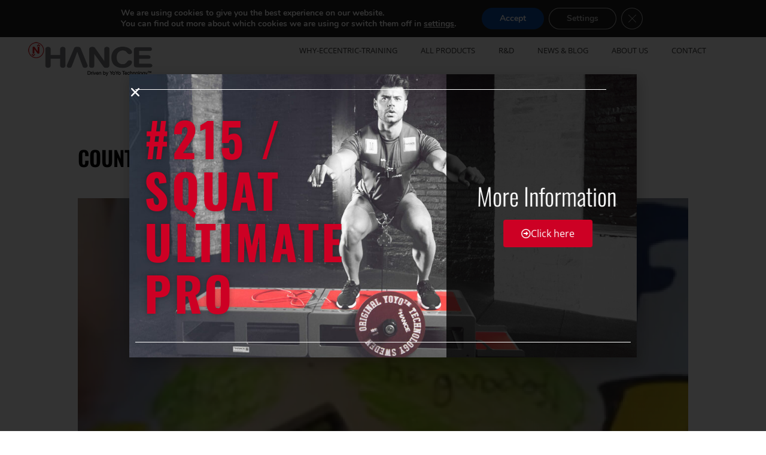

--- FILE ---
content_type: text/css
request_url: https://www.nhance.se/wp-content/uploads/elementor/css/post-15332.css?ver=1752653597
body_size: 612
content:
.elementor-15332 .elementor-element.elementor-element-52a8caac{z-index:1;}.elementor-15332 .elementor-element.elementor-element-5c2e184f{--divider-border-style:solid;--divider-color:#ffffff;--divider-border-width:1px;}.elementor-15332 .elementor-element.elementor-element-5c2e184f .elementor-divider-separator{width:95%;margin:0 auto;margin-left:0;}.elementor-15332 .elementor-element.elementor-element-5c2e184f .elementor-divider{text-align:left;padding-block-start:15px;padding-block-end:15px;}.elementor-15332 .elementor-element.elementor-element-27a70c28 > .elementor-container > .elementor-column > .elementor-widget-wrap{align-content:center;align-items:center;}.elementor-15332 .elementor-element.elementor-element-27a70c28 > .elementor-container{min-height:475px;}.elementor-15332 .elementor-element.elementor-element-27a70c28{margin-top:-52px;margin-bottom:0px;}.elementor-15332 .elementor-element.elementor-element-58acef4a > .elementor-element-populated{padding:0% 15% 0% 5%;}.elementor-15332 .elementor-element.elementor-element-8dd6f2c{text-align:left;}.elementor-15332 .elementor-element.elementor-element-8dd6f2c .elementor-heading-title{font-size:79px;text-transform:uppercase;font-style:normal;line-height:1.1em;letter-spacing:4.2px;text-shadow:0px 0px 10px rgba(0,0,0,0.3);color:#CD0024;}.elementor-15332 .elementor-element.elementor-element-28e19752:not(.elementor-motion-effects-element-type-background) > .elementor-widget-wrap, .elementor-15332 .elementor-element.elementor-element-28e19752 > .elementor-widget-wrap > .elementor-motion-effects-container > .elementor-motion-effects-layer{background-color:rgba(0,0,0,0.8);}.elementor-15332 .elementor-element.elementor-element-28e19752 > .elementor-element-populated{transition:background 0.3s, border 0.3s, border-radius 0.3s, box-shadow 0.3s;padding:0% 15% 0% 15%;}.elementor-15332 .elementor-element.elementor-element-28e19752 > .elementor-element-populated > .elementor-background-overlay{transition:background 0.3s, border-radius 0.3s, opacity 0.3s;}.elementor-15332 .elementor-element.elementor-element-7c55035f .elementor-heading-title{font-family:"Oswald", Open Sans;font-size:40px;font-weight:300;color:#ffffff;}.elementor-15332 .elementor-element.elementor-element-bf64dd7 .elementor-button{background-color:#CD0024;}.elementor-15332 .elementor-element.elementor-element-bf64dd7 .elementor-button-content-wrapper{flex-direction:row;}.elementor-15332 .elementor-element.elementor-element-bf64dd7 .elementor-button .elementor-button-content-wrapper{gap:8px;}.elementor-15332 .elementor-element.elementor-element-40d15ccf{margin-top:-52px;margin-bottom:0px;z-index:1;}.elementor-15332 .elementor-element.elementor-element-66489e10{--divider-border-style:solid;--divider-color:#ffffff;--divider-border-width:1px;}.elementor-15332 .elementor-element.elementor-element-66489e10 .elementor-divider-separator{width:100%;margin:0 auto;margin-left:0;}.elementor-15332 .elementor-element.elementor-element-66489e10 .elementor-divider{text-align:left;padding-block-start:15px;padding-block-end:15px;}#elementor-popup-modal-15332 .dialog-widget-content{animation-duration:1.2s;background-image:url("https://www.nhance.se/wp-content/uploads/2020/04/retoque-215-1024x640-1.jpg");background-position:center center;background-repeat:no-repeat;background-size:cover;box-shadow:2px 8px 23px 3px rgba(0,0,0,0.2);}#elementor-popup-modal-15332{background-color:rgba(0,0,0,.8);justify-content:center;align-items:center;pointer-events:all;}#elementor-popup-modal-15332 .dialog-message{width:848px;height:auto;}#elementor-popup-modal-15332 .dialog-close-button{display:flex;font-size:20px;}#elementor-popup-modal-15332 .dialog-close-button i{color:#ffffff;}#elementor-popup-modal-15332 .dialog-close-button svg{fill:#ffffff;}@media(max-width:1024px){#elementor-popup-modal-15332 .dialog-message{width:690px;}}@media(max-width:767px){.elementor-15332 .elementor-element.elementor-element-5c2e184f .elementor-divider-separator{width:87%;}.elementor-15332 .elementor-element.elementor-element-58acef4a > .elementor-element-populated{padding:70px 20px 40px 20px;}.elementor-15332 .elementor-element.elementor-element-8dd6f2c > .elementor-widget-container{margin:-20px 0px 0px 0px;}.elementor-15332 .elementor-element.elementor-element-8dd6f2c .elementor-heading-title{font-size:95px;}.elementor-15332 .elementor-element.elementor-element-28e19752 > .elementor-element-populated{padding:60px 40px 60px 40px;}#elementor-popup-modal-15332 .dialog-widget-content{background-position:-643px 0px;background-size:cover;}}@media(min-width:768px){.elementor-15332 .elementor-element.elementor-element-58acef4a{width:60%;}.elementor-15332 .elementor-element.elementor-element-28e19752{width:40%;}}

--- FILE ---
content_type: text/css
request_url: https://www.nhance.se/wp-content/uploads/elementor/css/post-1666.css?ver=1752658557
body_size: 686
content:
.elementor-1666 .elementor-element.elementor-element-31cee445{margin-top:50px;margin-bottom:50px;}.elementor-1666 .elementor-element.elementor-element-6d6e78a5:not(.elementor-motion-effects-element-type-background) > .elementor-widget-wrap, .elementor-1666 .elementor-element.elementor-element-6d6e78a5 > .elementor-widget-wrap > .elementor-motion-effects-container > .elementor-motion-effects-layer{background-color:#ffffff;}.elementor-1666 .elementor-element.elementor-element-6d6e78a5 > .elementor-element-populated{transition:background 0.3s, border 0.3s, border-radius 0.3s, box-shadow 0.3s;padding:60px 60px 60px 60px;}.elementor-1666 .elementor-element.elementor-element-6d6e78a5 > .elementor-element-populated > .elementor-background-overlay{transition:background 0.3s, border-radius 0.3s, opacity 0.3s;}.elementor-1666 .elementor-element.elementor-element-3006c12e > .elementor-widget-container{margin:0px 0px 30px 0px;}.elementor-1666 .elementor-element.elementor-element-3006c12e .elementor-heading-title{font-size:35px;font-weight:600;color:#000000;}.elementor-1666 .elementor-element.elementor-element-682493ab > .elementor-widget-container{margin:30px 0px 30px 0px;}.elementor-1666 .elementor-element.elementor-element-682493ab .elementor-widget-container{font-size:19px;font-weight:500;line-height:1.8em;color:#54595f;}.elementor-1666 .elementor-element.elementor-element-395d2b01{line-height:2.1em;}.elementor-1666 .elementor-element.elementor-element-4b1ff609 > .elementor-widget-container{padding:15px 0px 15px 0px;border-style:dotted;border-width:1px 0px 1px 0px;border-color:#afafaf;}.elementor-1666 .elementor-element.elementor-element-4b1ff609 .elementor-icon-list-items:not(.elementor-inline-items) .elementor-icon-list-item:not(:last-child){padding-bottom:calc(25px/2);}.elementor-1666 .elementor-element.elementor-element-4b1ff609 .elementor-icon-list-items:not(.elementor-inline-items) .elementor-icon-list-item:not(:first-child){margin-top:calc(25px/2);}.elementor-1666 .elementor-element.elementor-element-4b1ff609 .elementor-icon-list-items.elementor-inline-items .elementor-icon-list-item{margin-right:calc(25px/2);margin-left:calc(25px/2);}.elementor-1666 .elementor-element.elementor-element-4b1ff609 .elementor-icon-list-items.elementor-inline-items{margin-right:calc(-25px/2);margin-left:calc(-25px/2);}body.rtl .elementor-1666 .elementor-element.elementor-element-4b1ff609 .elementor-icon-list-items.elementor-inline-items .elementor-icon-list-item:after{left:calc(-25px/2);}body:not(.rtl) .elementor-1666 .elementor-element.elementor-element-4b1ff609 .elementor-icon-list-items.elementor-inline-items .elementor-icon-list-item:after{right:calc(-25px/2);}.elementor-1666 .elementor-element.elementor-element-4b1ff609 .elementor-icon-list-icon i{color:#54595f;font-size:13px;}.elementor-1666 .elementor-element.elementor-element-4b1ff609 .elementor-icon-list-icon svg{fill:#54595f;--e-icon-list-icon-size:13px;}.elementor-1666 .elementor-element.elementor-element-4b1ff609 .elementor-icon-list-icon{width:13px;}body:not(.rtl) .elementor-1666 .elementor-element.elementor-element-4b1ff609 .elementor-icon-list-text{padding-left:8px;}body.rtl .elementor-1666 .elementor-element.elementor-element-4b1ff609 .elementor-icon-list-text{padding-right:8px;}.elementor-1666 .elementor-element.elementor-element-4b1ff609 .elementor-icon-list-text, .elementor-1666 .elementor-element.elementor-element-4b1ff609 .elementor-icon-list-text a{color:#54595f;}.elementor-1666 .elementor-element.elementor-element-4b1ff609 .elementor-icon-list-item{font-size:13px;font-weight:300;}.elementor-1666 .elementor-element.elementor-element-513bcc18 > .elementor-widget-container{margin:-10px 0px 40px 0px;}.elementor-1666 .elementor-element.elementor-element-513bcc18 .elementor-icon-list-icon i{color:#7a7a7a;font-size:14px;}.elementor-1666 .elementor-element.elementor-element-513bcc18 .elementor-icon-list-icon svg{fill:#7a7a7a;--e-icon-list-icon-size:14px;}.elementor-1666 .elementor-element.elementor-element-513bcc18 .elementor-icon-list-icon{width:14px;}body:not(.rtl) .elementor-1666 .elementor-element.elementor-element-513bcc18 .elementor-icon-list-text{padding-left:9px;}body.rtl .elementor-1666 .elementor-element.elementor-element-513bcc18 .elementor-icon-list-text{padding-right:9px;}.elementor-1666 .elementor-element.elementor-element-513bcc18 .elementor-icon-list-text, .elementor-1666 .elementor-element.elementor-element-513bcc18 .elementor-icon-list-text a{color:#a3a3a3;}.elementor-1666 .elementor-element.elementor-element-513bcc18 .elementor-icon-list-item{font-size:13px;text-transform:uppercase;}.elementor-1666 .elementor-element.elementor-element-50fd3406{--grid-side-margin:10px;--grid-column-gap:10px;--grid-row-gap:10px;}.elementor-1666 .elementor-element.elementor-element-50fd3406 .elementor-share-btn{font-size:calc(0.8px * 10);height:5em;}.elementor-1666 .elementor-element.elementor-element-50fd3406 .elementor-share-btn__icon{--e-share-buttons-icon-size:1.5em;}.elementor-1666 .elementor-element.elementor-element-50fd3406 .elementor-share-btn__title{text-transform:uppercase;}.elementor-1666 .elementor-element.elementor-element-3a9dcbe9 > .elementor-widget-container{margin:50px 0px 0px 0px;}.elementor-1666 .elementor-element.elementor-element-3a9dcbe9 span.post-navigation__prev--label{color:#aaaaaa;}.elementor-1666 .elementor-element.elementor-element-3a9dcbe9 span.post-navigation__next--label{color:#aaaaaa;}.elementor-1666 .elementor-element.elementor-element-3a9dcbe9 span.post-navigation__prev--label, .elementor-1666 .elementor-element.elementor-element-3a9dcbe9 span.post-navigation__next--label{font-family:"Roboto", Open Sans;font-size:21px;}.elementor-1666 .elementor-element.elementor-element-46a6a2d5{--divider-border-style:dotted;--divider-color:#afafaf;--divider-border-width:1px;}.elementor-1666 .elementor-element.elementor-element-46a6a2d5 .elementor-divider-separator{width:100%;}.elementor-1666 .elementor-element.elementor-element-46a6a2d5 .elementor-divider{padding-block-start:30px;padding-block-end:30px;}@media(max-width:1024px){ .elementor-1666 .elementor-element.elementor-element-50fd3406{--grid-side-margin:10px;--grid-column-gap:10px;--grid-row-gap:10px;--grid-bottom-margin:10px;}}@media(max-width:767px){.elementor-1666 .elementor-element.elementor-element-6d6e78a5 > .elementor-element-populated{padding:0px 0px 0px 0px;}.elementor-1666 .elementor-element.elementor-element-3006c12e .elementor-heading-title{font-size:33px;}.elementor-1666 .elementor-element.elementor-element-4b1ff609 .elementor-icon-list-items:not(.elementor-inline-items) .elementor-icon-list-item:not(:last-child){padding-bottom:calc(15px/2);}.elementor-1666 .elementor-element.elementor-element-4b1ff609 .elementor-icon-list-items:not(.elementor-inline-items) .elementor-icon-list-item:not(:first-child){margin-top:calc(15px/2);}.elementor-1666 .elementor-element.elementor-element-4b1ff609 .elementor-icon-list-items.elementor-inline-items .elementor-icon-list-item{margin-right:calc(15px/2);margin-left:calc(15px/2);}.elementor-1666 .elementor-element.elementor-element-4b1ff609 .elementor-icon-list-items.elementor-inline-items{margin-right:calc(-15px/2);margin-left:calc(-15px/2);}body.rtl .elementor-1666 .elementor-element.elementor-element-4b1ff609 .elementor-icon-list-items.elementor-inline-items .elementor-icon-list-item:after{left:calc(-15px/2);}body:not(.rtl) .elementor-1666 .elementor-element.elementor-element-4b1ff609 .elementor-icon-list-items.elementor-inline-items .elementor-icon-list-item:after{right:calc(-15px/2);}.elementor-1666 .elementor-element.elementor-element-4b1ff609 .elementor-icon-list-icon{width:16px;}.elementor-1666 .elementor-element.elementor-element-4b1ff609 .elementor-icon-list-icon i{font-size:16px;}.elementor-1666 .elementor-element.elementor-element-4b1ff609 .elementor-icon-list-icon svg{--e-icon-list-icon-size:16px;}.elementor-1666 .elementor-element.elementor-element-4b1ff609 .elementor-icon-list-item{line-height:27px;} .elementor-1666 .elementor-element.elementor-element-50fd3406{--grid-side-margin:10px;--grid-column-gap:10px;--grid-row-gap:10px;--grid-bottom-margin:10px;}.elementor-1666 .elementor-element.elementor-element-50fd3406{--grid-row-gap:10px;--grid-bottom-margin:10px;}}

--- FILE ---
content_type: text/css
request_url: https://www.nhance.se/wp-content/uploads/genesis-extender/plugin/genesis-extender-minified.css?ver=1611738300
body_size: 345
content:
/* Combined & Minified CSS
------------------------------------------------------------ */
  .clearfix:after{visibility:hidden;display:block;height:0;font-size:0;line-height:0;content:" ";clear:both;}.clearfix{display:block;} * html .clearfix{height:1%;} *:first-child + html .clearfix{min-height:1%;} #ez-home-container-wrap{clear:both;}.ez-home-container-area{margin:0 0 20px;clear:both;}.ez-home-bottom{margin:0;}.ez-only{width:100%;margin:0 0 20px;float:left;clear:both;}a{text-decoration:none;border-bottom:0px #252422 solid;padding-bottom:0px;}.site-header{background-color:#fff;border-bottom:none;}.site-header a{color:#000;}.header-full-width .title-area{width:100%;margin-top:20px;}#menu-principal{text-align:center;font-weight:normal;font-size:13px;}body.sticky-header .site-header.sticky{z-index:3;}body{background-color:#fff;}}.site-footer{display:none;}.genesis-nav-menu{text-transform:uppercase;font-size:13px;}.genesis-nav-menu a{color:#333;display:block;padding:21px 18px;text-decoration:none;border-bottom:none;}.cabecerat{position:-webkit-sticky;position:sticky;background-color:#fff;top:0;padding:5px 0 0 0;z-index:3;color:#fff;}.cabecerat2{text-align:right;max-width:1200px;margin:0 auto;}.footer-widgets{background-color:#353739;font-size:16px;font-size:1.6rem;}.footer-widgets-1,.footer-widgets-2,.footer-widgets-3{margin-bottom:0px;padding:0;width:100%;}.site-footer{display:none;} input,select,textarea{background-color:#fff;border:1px solid #d0001e;color:#000;font-family:'Lato',sans-serif;font-size:16px;font-size:1.6rem;padding:10px;width:100%;}::-moz-placeholder{color:#000;}::-webkit-input-placeholder{color:#000;}.one-half,.one-third{position:relative;margin-right:4%;float:left;margin-bottom:20px;}.one-half{width:38%;}.one-third{width:30.66%;}.last{margin-right:0 !important;clear:right;}@media only screen and (max-width:767px){.one-half,.one-third{width:100%;margin-right:0;}}